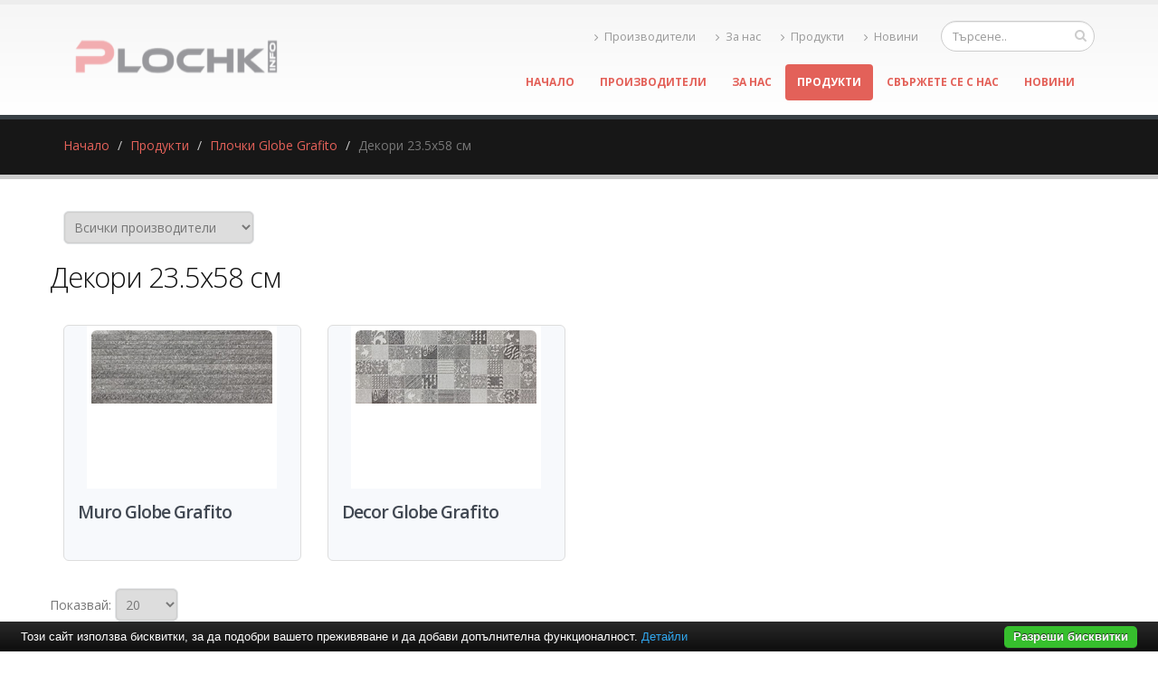

--- FILE ---
content_type: text/html; charset=UTF-8
request_url: https://www.plochki.info/%D0%BF%D0%BB%D0%BE%D1%87%D0%BA%D0%B8-globe-grafito/%D0%B4%D0%B5%D0%BA%D0%BE%D1%80%D0%B8-23.5x58-%D1%81%D0%BC
body_size: 5586
content:
<!DOCTYPE html PUBLIC "-//W3C//DTD XHTML 1.0 Transitional//EN" "http://www.w3.org/TR/xhtml1/DTD/xhtml1-transitional.dtd">
<html lang="bg">
<head>
<meta http-equiv="Content-Type" content="text/html; charset=utf-8">
<meta charset="utf-8">
<meta name="language" content="bg">
<title>Декори 23.5x58 см</title>
<meta name="keywords" content="">
<meta name="description" content="Плочки">
<meta name="robots" content="index, follow">
<meta name="googlebot" content="index, follow">
<meta name="viewport" content="width=device-width, initial-scale=1.0">
<link rel="stylesheet" href="/css/jqueryui/jquery-ui-1.10.3.custom.css" type="text/css">
<link rel="stylesheet" href="/core/css/ui.notify.css" type="text/css">
<link rel="stylesheet" href="/core/css/showLoading.css" type="text/css">
<link rel="stylesheet" href="/css/fancybox/jquery.fancybox.css" type="text/css">
<link rel="stylesheet" href="/css/fancybox/jquery.fancybox-buttons.css" type="text/css">
<script type="text/javascript" src="/js/jquery-1.10.2.min.js"></script><script src="/template1/vendor/bootstrap/bootstrap.js"></script><script type="text/javascript" src="/js/jquery-ui-1.10.3.custom.min.js"></script><script type="text/javascript" src="/core/js/jquery.platform.js"></script><script type="text/javascript" src="/core/js/compatibility.js" async="async"></script><script type="text/javascript" src="/core/js/jquery.notify.min.js"></script><script type="text/javascript" src="/core/js/jquery.showLoading.min.js"></script><script type="text/javascript" src="/js/jquery.ui.shopping-cart.js"></script><script type="text/javascript" src="/js/jquery.fancybox.js"></script><script type="text/javascript" src="/js/page/products.js"></script><script type="text/javascript" src="/js/jquery.fancybox-buttons.js"></script><link href="https://fonts.googleapis.com/css?family=Open+Sans:300,400,600,700,800%7CShadows+Into+Light" rel="stylesheet" type="text/css">
<link href="https://fonts.googleapis.com/css?family=Bad+Script&amp;subset=latin,cyrillic" rel="stylesheet" type="text/css">
<link rel="stylesheet" href="/template1/vendor/bootstrap/bootstrap.css">
<link rel="stylesheet" href="/template1/vendor/fontawesome/css/font-awesome.css">
<link rel="stylesheet" href="/template1/vendor/owlcarousel/owl.carousel.css?v=1.2" media="screen">
<link rel="stylesheet" href="/template1/vendor/owlcarousel/owl.theme.default.min.css" media="screen">
<link rel="stylesheet" href="/template1/vendor/magnific-popup/magnific-popup.css" media="screen">
<link rel="stylesheet" href="/template1/css/theme.css?v=1.8">
<link rel="stylesheet" href="/template1/css/theme-elements.css">
<link rel="stylesheet" href="/template1/css/theme-blog.css">
<link rel="stylesheet" href="/template1/css/theme-shop.css?v=1.2">
<link rel="stylesheet" href="/template1/css/theme-animate.css">
<link rel="stylesheet" href="/template1/vendor/rs-plugin/css/settings.css" media="screen">
<link rel="stylesheet" href="/template1/vendor/circle-flip-slideshow/css/component.css" media="screen">
<link rel="stylesheet" href="/template1/css/skins/default.css?v=1.0">
<link rel="stylesheet" href="/template1/css/custom.css?v=1.1">
<script src="/template1/vendor/modernizr/modernizr.js"></script><script type="text/javascript">
                    $(document).ready(function() {
                        $.platform.params.debug = '0';
                        $.platform.params.base_url = 'https://www.plochki.info/';
                        $.platform.params.page_url = 'https://www.plochki.info/плочки-globe-grafito/декори-23.5x58-см';
                        $.platform.params.page_url_with_params = 'https://www.plochki.info/плочки-globe-grafito/декори-23.5x58-см';
                        $.platform.params.dialog_width = '740';
                        $.platform.params.disable_form_changes_confirmations = '1';
                        $.platform.params.page = 'products';
                        $.platform.params.env = 'www';
                        $.platform.params.site_id = '33';
                        $.platform.params.profile_panel_url = 'my.tradeon.net';
                        $.platform.params.shopping_cart_redirect = '1';
                        $.platform.params.url = 'products/227/17579';
                        $.platform.voc.ok = 'Добре';
                        

                    });
                </script><script type="text/javascript" src="/js/jQuery.BlackAndWhite.js" async="async"></script><script type="text/javascript" src="/js/init.js?v=1.1"></script><style type="text/css">
                    /* Main theme colours */
                    h3,
                    h4,
                    h5 {
                    color: #e36159; 
                    }

                    a, .profile-menu-panel a {
                    color: #e36159;
                    }

                    a:hover {
                    color: #e7766f;
                    }

                    a.profile-menu-panel {
                        color: #e36159 !important;
                        background-color: none;
                    }

                    a:active {
                    color: #df4c43;
                    }

                    .alternative-font {
                    color: #e36159;
                    }

                    p.drop-caps:first-child:first-letter {
                    color: #e36159;
                    }

                    p.drop-caps.secundary:first-child:first-letter {
                    background-color: #e36159;
                    }

                    ul.nav-pills > li.active > a {
                    background-color: #e36159;
                    }

                    ul.nav-pills > li.active > a:hover,
                    ul.nav-pills > li.active > a:focus {
                    background-color: #e36159;
                    }

                    .sort-source-wrapper .nav > li.active > a {
                    color: #e36159;
                    }

                    .sort-source-wrapper .nav > li.active > a:hover,
                    .sort-source-wrapper .nav > li.active > a:focus {
                    color: #e36159;
                    }
                    /* Labels */
                    .label-primary {
                    background-color: #e36159;
                    }

                    .pagination > li > a,
                    .pagination > li > span,
                    .pagination > li > a:hover,
                    .pagination > li > span:hover,
                    .pagination > li > a:focus,
                    .pagination > li > span:focus {
                    color: #e36159;
                    }

                    .pagination > .active > a,
                    .pagination > .active > span,
                    .pagination > .active > a:hover,
                    .pagination > .active > span:hover,
                    .pagination > .active > a:focus,
                    .pagination > .active > span:focus {
                    background-color: #e36159;
                    border-color: #e36159;
                    }

                    body.dark .pagination > li > a,
                    body.dark .pagination > li > span,
                    body.dark .pagination > li > a:hover,
                    body.dark .pagination > li > span:hover,
                    body.dark .pagination > li > a:focus,
                    body.dark .pagination > li > span:focus {
                    color: #e36159;
                    }

                    body.dark .pagination > .active > a,
                    body.dark .pagination > .active > span,
                    body.dark .pagination > .active > a:hover,
                    body.dark .pagination > .active > span:hover,
                    body.dark .pagination > .active > a:focus,
                    body.dark .pagination > .active > span:focus {
                    background-color: #e36159;
                    border-color: #e36159;
                    }

                    .btn-primary,
                    .pagination > .active > a,
                    body.dark .pagination > .active > a,
                    .owl-theme .owl-controls .owl-nav [class*="owl-"] {
                    border-color: #e36159 !important;
                    color: #ffffff;
                    text-shadow: 0 -1px 0 rgba(0, 0, 0, 0.25);
                    background-color: #e36159;
                    border-color: #e36159;
                    }

                    .btn-primary:hover,
                    .pagination > .active > a:hover,
                    body.dark .pagination > .active > a:hover,
                    .owl-theme .owl-controls .owl-nav [class*="owl-"]:hover {
                    border-color: #e7766f;
                    background-color: #e7766f;
                    }

                    .btn-primary:active,
                    .pagination > .active > a:active,
                    body.dark .pagination > .active > a:active,
                    .owl-theme .owl-controls .owl-nav [class*="owl-"]:active,
                    .btn-primary:focus,
                    .pagination > .active > a:focus,
                    body.dark .pagination > .active > a:focus,
                    .owl-theme .owl-controls .owl-nav [class*="owl-"]:focus {
                    border-color: #df4c43;
                    background-color: #df4c43;
                    }

                    .progress-bar-primary {
                    background-color: #e36159;
                    }

                    section.highlight {
                    background-color: #e36159 !important;
                    border-color: #df4c43 !important;
                    }

                    section.page-top h1 {
                    border-bottom-color: #e36159;
                    }

                    section.toggle label {
                    color: #e36159;
                    border-left-color: #e36159;
                    border-right-color: #e36159;
                    }

                    section.toggle.active > label {
                    background-color: #e36159;
                    border-color: #e36159;
                    color: #FFF;
                    }

                    section.page-top.custom-product {
                    background-color: #df4c43;
                    }

                    .feature-box .feature-box-icon {
                    background-color: #e36159;
                    }

                    .feature-box.secundary .feature-box-icon i.fa {
                    color: #e36159;
                    }

                    .thumb-info .thumb-info-type {
                    background-color: #e36159;
                    }

                    .thumb-info .thumb-info-action-icon {
                    background-color: #e36159;
                    }

                    .thumb-info-social-icons a {
                    background-color: #e36159;
                    }

                    .thumbnail .zoom {
                    background-color: #e36159;
                    }

                    .img-thumbnail .zoom {
                    background-color: #e36159;
                    }

                    .inverted {
                    background-color: #e36159;
                    }
                    
                    .tabs ul.nav-tabs a,
                    .tabs ul.nav-tabs a:hover {
                    color: #e36159;
                    }

                    .tabs ul.nav-tabs a:hover,
                    .tabs ul.nav-tabs a:focus {
                    border-top-color: #e36159;
                    }

                    .tabs ul.nav-tabs li.active a {
                    border-top-color: #e36159;
                    color: #e36159;
                    }

                    .tabs ul.nav-tabs.nav-justified a:hover,
                    .tabs ul.nav-tabs.nav-justified a:focus {
                    border-top-color: #e36159;
                    }

                    .button-buy a, .cart-full .footer a.order {
                    background-color: #e7766f !important;
                    border-color: #df4c43 !important;
                    }

                    .button-buy a:hover, .cart-full .footer a.order:hover {
                    background-color: #df4c43 !important;
                    }

                    .platform-quantity .sub, .platform-quantity .add {
                    color: #e36159 !important;
                    }

                    .owl-theme .owl-dots .owl-dot.active span, .owl-theme .owl-dots .owl-dot:hover span {
                    background-color: #e36159 !important;
                    }

                    .tabs.tabs-bottom ul.nav-tabs li a:hover,
                    .tabs.tabs-bottom ul.nav-tabs li.active a,
                    .tabs.tabs-bottom ul.nav-tabs li.active a:hover,
                    .tabs.tabs-bottom ul.nav-tabs li.active a:focus {
                    border-bottom-color: #e36159;
                    }

                    .tabs.tabs-vertical.tabs-left ul.nav-tabs li a:hover,
                    .tabs.tabs-vertical.tabs-left ul.nav-tabs li.active a,
                    .tabs.tabs-vertical.tabs-left ul.nav-tabs li.active a:hover,
                    .tabs.tabs-vertical.tabs-left ul.nav-tabs li.active a:focus {
                    border-left-color: #e36159;
                    }

                    .tabs.tabs-vertical.tabs-right ul.nav-tabs li a:hover,
                    .tabs.tabs-vertical.tabs-right ul.nav-tabs li.active a,
                    .tabs.tabs-vertical.tabs-right ul.nav-tabs li.active a:hover,
                    .tabs.tabs-vertical.tabs-right ul.nav-tabs li.active a:focus {
                    border-right-color: #e36159;
                    }

                    ul.list.icons li i {
                    color: #e36159;
                    }

                    i.icon-featured {
                    background-color: #e36159;
                    }

                    .parallax blockquote i.fa-quote-left {
                    color: #e36159;
                    }

                    section.video blockquote i.fa-quote-left {
                    color: #e36159;
                    }

                    .panel-group .panel-heading a {
                    color: #e36159;
                    }

                    .panel-group.secundary .panel-heading {
                    background-color: #e36159 !important;
                    }

                    #header nav ul.nav-main ul.dropdown-menu,
                    #header nav ul.nav-main li.dropdown.open .dropdown-toggle,
                    #header nav ul.nav-main li.active a,
                    #header nav ul.nav-main li > a:hover,
                    #header nav ul.nav-main li.dropdown:hover a {
                    color: #FFF;
                    background-color: #e36159 !important;
                    }

                    #header nav ul.nav-main ul.dropdown-menu li:hover > a {
                    background-color: #e7766f !important;
                    }

                    #header nav ul.nav-main ul.dropdown-menu {
                    color: #ffffff;
                    text-shadow: 0 -1px 0 rgba(0, 0, 0, 0.25);
                    background-color: #e36159;
                    border-color: #e36159;
                    }

                    #header nav ul.nav-main ul.dropdown-menu:hover {
                    border-color: #e7766f;
                    background-color: #e7766f;
                    }

                    #header nav ul.nav-main ul.dropdown-menu:active,
                    #header nav ul.nav-main ul.dropdown-menu:focus {
                    border-color: #df4c43;
                    background-color: #df4c43;
                    }

                    #header nav ul.nav-main li.dropdown:hover ul.dropdown-menu li > a {
                    background: none !important;
                    }

                    #header nav ul.nav-main li.dropdown:hover ul.dropdown-menu li > a:hover {
                    background: white !important;
                    }

                    @media (min-width: 992px) {
                    #header.single-menu nav ul.nav-main li.active > a {
                    border-top: 5px solid #e36159;
                    }

                    #header.darken-top-border {
                    border-top: 5px solid #df4c43 !important;
                    }

                    #header.colored .header-top {
                    background-color: #e36159;
                    }

                    #header.colored .header-top ul.nav-top li a:hover {
                    background-color: #e7766f !important;
                    }

                    #header.flat-menu nav ul.nav-main li > a,
                    #header.flat-menu nav ul.nav-main li.active > a {
                    color: #666;
                    }

                    #header.flat-menu nav ul.nav-main li.active > a {
                    color: #e36159;
                    background-color: transparent !important;
                    }

                    #header.flat-menu nav ul.nav-main li > a:hover,
                    #header.flat-menu nav ul.nav-main li.dropdown:hover a {
                    color: #FFF;
                    background-color: #e36159 !important;
                    }

                    #header nav.mega-menu ul.nav-main li.mega-menu-item ul.dropdown-menu {
                    border-top-color: #e36159;
                    };
                    }

                    blockquote.testimonial {
                    background: #e7766f;
                    }

                    .testimonial-arrow-down {
                    border-top-color: #e7766f;
                    }

                    .featured-box-secundary i.icon-featured {
                    background-color: #e36159;
                    }

                    .featured-box-secundary h4 {
                    color: #e36159;
                    }

                    .featured-box-secundary .box-content {
                    border-top-color: #e36159;
                    }

                    .pricing-table .most-popular {
                    border-color: #e36159;
                    }

                    .pricing-table .most-popular h3 {
                    background-color: #e36159;
                    }

                    section.timeline .timeline-box.left:before,
                    section.timeline .timeline-box.right:before {
                    background: #e36159;
                    box-shadow: 0 0 0 3px #ffffff, 0 0 0 6px #e36159;
                    }

                    ul.history li .featured-box .box-content {
                    border-top-color: #e36159;
                    }

                    .recent-posts .date .month,
                    article.post .post-date .month {
                    background-color: #e36159;
                    }

                    .recent-posts .date .day,
                    article.post .post-date .day {
                    color: #e36159;
                    }

                    .slider .tp-bannertimer {
                    background-color: #e36159;
                    }

                    .home-intro p em {
                    color: #e7766f;
                    }

                    .home-concept strong {
                    color: #e36159;
                    }

                    .shop ul.products li.product .onsale {
                    background-color: #e36159;
                    border-bottom-color: #df4c43;
                    }

                    .shop .star-rating span,
                    .shop .cart-totals tr.total .amount {
                    color: #e36159;
                    }

                    #footer .footer-ribbon:before {
                    border-right-color: #005580;
                    border-left-color: #005580;
                    }

                    #footer.color .footer-ribbon {
                    background: #df4c43;
                    }

                    #footer.color .footer-ribbon:before {
                    border-right-color: #00334d;
                    }

                    #footer.color .footer-copyright {
                    background: #df4c43;
                    border-top-color: #df4c43;
                    }

                    html.boxed .body {
                    border-top-color: #e36159;
                    }

                    html[dir="rtl"] .tabs.tabs-vertical.tabs-left ul.nav-tabs li a:hover,
                    html[dir="rtl"] .tabs.tabs-vertical.tabs-left ul.nav-tabs li.active a,
                    html[dir="rtl"] .tabs.tabs-vertical.tabs-left ul.nav-tabs li.active a:hover,
                    html[dir="rtl"] .tabs.tabs-vertical.tabs-left ul.nav-tabs li.active a:focus {
                    border-right-color: #e36159;
                    border-left-color: transparent;
                    }

                    html[dir="rtl"] .tabs.tabs-vertical.tabs-right ul.nav-tabs li a:hover,
                    html[dir="rtl"] .tabs.tabs-vertical.tabs-right ul.nav-tabs li.active a,
                    html[dir="rtl"] .tabs.tabs-vertical.tabs-right ul.nav-tabs li.active a:hover,
                    html[dir="rtl"] .tabs.tabs-vertical.tabs-right ul.nav-tabs li.active a:focus {
                    border-right-color: transparent;
                    border-left-color: #e36159;
                    }

                    
                        body {background-color: #ffffff}
                    
                        #footer .footer-ribbon {
                        background: #e2ae9d;
                        }

                        #footer.light h1,
                        #footer.light h2,
                        #footer.light h3,
                        #footer.light h4,
                        #footer.light a {
                        color: #e2ae9d !important;
                        }

                        #footer.color {
                        background: #e2ae9d;
                        border-top-color: #e2ae9d;
                        }
                    
                        #header nav.mega-menu .mega-menu-shop .dropdown-menu {
                        right: 4px !important;
                        }
                    

                    /** Output custom CSS declarations **/
                    </style>
</head>
<body>
<div class="">
<header id="header"><div class="container">
<h1 class="logo"><a href="/" alt="plochki.info"><img src="https://www.plochki.info/media_images/users/4/template_images/w250/20150528_141753_2304.png" alt="plochki.info" width="250" height="65" data-sticky-width="250" data-sticky-height="65"></a></h1>
<div class="search"><form id="searchForm" action="/search" method="get"><div class="input-group">
<div class="search_container"><input type="text" class="form-control search" name="q" id="search" placeholder="Търсене.."></div>
<span class="input-group-btn"><button class="btn btn-default" type="submit"><i class="fa fa-search"></i></button></span>
</div></form></div>
<nav><ul class="nav nav-pills nav-top">
<li><a href="/производители" title="Производители"><i class="fa fa-angle-right"></i>Производители</a></li>
<li><a href="/за-нас.html" title="За нас"><i class="fa fa-angle-right"></i>За нас</a></li>
<li><a href="/продукти.html" title="Продукти"><i class="fa fa-angle-right"></i>Продукти</a></li>
<li><a href="/новини" title="Новини"><i class="fa fa-angle-right"></i>Новини</a></li>
</ul></nav><button class="search-toggle btn btn-responsive-search btn-inverse"><i class="fa fa-search"></i></button><a href="/cart"><button class="btn btn-responsive-cart btn-inverse"><i class="fa fa-shopping-cart"></i></button></a><div class="header-search"><form id="searchForm" action="/search" method="get"><div class="header-search-wrapper">
<input class="form-control" name="q" id="q" type="text" required="" placeholder="Търсене.."><button class="btn btn-default" type="submit"><i class="fa fa-search"></i></button>
</div></form></div>
<button class="btn btn-responsive-nav btn-inverse" data-toggle="collapse" data-target=".nav-main-collapse"><i class="fa fa-bars"></i></button>
</div>
<div class="navbar-collapse nav-main-collapse collapse"><div class="container"><nav class="nav-main mega-menu"><ul class="nav nav-pills nav-main" id="mainMenu">
<li><a href="/">Начало</a></li>
<li><a href="/производители" title="Производители">Производители</a></li>
<li><a href="/за-нас.html" title="За нас">За нас</a></li>
<li class="active"><a href="/продукти.html" title="Продукти">Продукти</a></li>
<li><a href="/контакти.html" title="Свържете се с нас">Свържете се с нас</a></li>
<li><a href="/новини" title="Новини">Новини</a></li>
</ul></nav></div></div></header><div role="main" class="main shop" id="page_products">
<section class="page-top"><div class="container">
<div class="row"><div class="col-md-12"><ul class="breadcrumb">
<li><a title="Начало" href="/">Начало</a></li>
<li><a title="Продукти" href="/продукти.html">Продукти</a></li>
<li><a title="Плочки Globe Grafito" href="/плочки-globe-grafito">Плочки Globe Grafito</a></li>
<li class="active">Декори 23.5x58 см</li>
</ul></div></div>
<div class="row"></div>
</div></section><div class="container">
<select style="min-width: 211px; margin-bottom: 15px;" class="brand_select"><option value="all">Всички производители</option>
<option value="1030">Novogres</option></select><div class="row">
<h2 class="page-title cat">Декори 23.5x58 см</h2>
<ul class="products product-thumb-info-list" data-plugin-masonry="data-plugin-masonry">
<li class="col-md-3 col-sm-6 col-xs-6 product"><span class="product-thumb-info"><a href="/плочки-globe-grafito/декори-23.5x58-см/muro-globe-grafito.html" title="Muro Globe Grafito"><span class="product-thumb-info-image"><span class="product-thumb-info-act"><span class="product-thumb-info-act-left"><em>Разгледай</em></span><span class="product-thumb-info-act-right"><em>&nbsp;<i class="fa fa-plus"></i> Детайли</em></span></span><div class="product-background"><div class="image-wrap"><img class="img-responsive" alt="Muro Globe Grafito" src="/media_images/users/4/categories/17579/products/31950/170x200sc/20180316_172306_4418.jpg"></div></div></span></a><span class="product-thumb-info-content"><a href="/плочки-globe-grafito/декори-23.5x58-см/muro-globe-grafito.html" title="Muro Globe Grafito"><h4>Muro Globe Grafito</h4>
<span class="price"></span></a></span></span></li>
<li class="col-md-3 col-sm-6 col-xs-6 product"><span class="product-thumb-info"><a href="/плочки-globe-grafito/декори-23.5x58-см/decor-globe-grafito.html" title="Decor Globe Grafito"><span class="product-thumb-info-image"><span class="product-thumb-info-act"><span class="product-thumb-info-act-left"><em>Разгледай</em></span><span class="product-thumb-info-act-right"><em>&nbsp;<i class="fa fa-plus"></i> Детайли</em></span></span><div class="product-background"><div class="image-wrap"><img class="img-responsive" alt="Decor Globe Grafito" src="/media_images/users/4/categories/17579/products/31956/170x200sc/20180316_172637_3368.jpg"></div></div></span></a><span class="product-thumb-info-content"><a href="/плочки-globe-grafito/декори-23.5x58-см/decor-globe-grafito.html" title="Decor Globe Grafito"><h4>Decor Globe Grafito</h4>
<span class="price"></span></a></span></span></li>
</ul>
<div class="row"><div class="col-md-12"><span style="float:left;">Показвай:
                        <select name="rpp" style="min-width: 70px; max-width:70px;" class="ipp_select" id="ipp"><option value="5">5</option>
<option value="10">10</option>
<option value="20" selected>20</option>
<option value="50">50</option>
<option value="100">100</option>
<option value="200">200</option></select></span></div></div>
</div>
</div>
</div>
<footer id="footer" class="dark"><div class="container">
<div class="footer-ribbon"><span>За Контакти</span></div>
<div class="col-md-6">
<h4>Най-нови продукти</h4>
<ul class="list-unstyled recent-work">
<li><a class="thumb-info" href="/луксозен-гранитогрес-серия-luna/гранитогрес-60х60см/luna-sand.html" title="Luna Sand"><img src="/media_images/users/4/categories/48489/products/72534/80x90sc/20260105_105117_6090.jpg" alt="Luna Sand"></a></li>
<li><a class="thumb-info" href="/луксозен-гранитогрес-серия-luna/гранитогрес-60х60см/luna-cool-grey.html" title="Luna Cool Grey"><img src="/media_images/users/4/categories/48489/products/72537/80x90sc/20260105_105248_1959.jpg" alt="Luna Cool Grey"></a></li>
<li><a class="thumb-info" href="/луксозен-гранитогрес-playwood/гранитогрес-20х120см/playwood-winter.html" title="Playwood Winter"><img src="/media_images/users/4/categories/48491/products/72543/80x90sc/20260105_111917_2919.jpg" alt="Playwood Winter"></a></li>
</ul>
</div>
<div class="col-md-3">
<h4>Производители</h4>
<ul class="list-unstyled recent-work">
<li><a class="thumb-info" style="height:74px;" href="/almera-ceramica" title="Almera Ceramica"><img src="https://www.plochki.info/media_images/users/4/brands/492/75x130sc/20160122_104347_4173.png" alt="Almera Ceramica"></a></li>
<li><a class="thumb-info" style="height:74px;" href="/ceramica-latina" title="Ceramica Latina"><img src="https://www.plochki.info/media_images/users/4/brands/425/75x130sc/20150210_171439_7252.jpg" alt="Ceramica Latina"></a></li>
<li><a class="thumb-info" style="height:74px;" href="/karaben" title="Karaben"><img src="https://www.plochki.info/media_images/users/4/brands/549/75x130sc/20160217_145430_4958.jpg" alt="Karaben"></a></li>
<li><a class="thumb-info" style="height:74px;" href="/newker-ceramic" title="Newker Ceramic"><img src="https://www.plochki.info/media_images/users/4/brands/956/75x130sc/20170822_120432_7856.jpg" alt="Newker Ceramic"></a></li>
<li><a class="thumb-info" style="height:74px;" href="/saga-ceramica" title="Saga Ceramica"><img src="https://www.plochki.info/media_images/users/4/brands/255/75x130sc/20141211_160341_2362.jpg" alt="Saga Ceramica"></a></li>
</ul>
</div>
<div class="col-md-3">
<h4>plochki.info</h4>
<p class="description">Плочки</p>
</div>
<div class="row top-bottom-buffer"></div>
<div class="col-md-3"><div class="empty"></div></div>
</div></footer>
</div>
<script src="/template1/vendor/jquery.appear/jquery.appear.js"></script><script src="/template1/vendor/jquery.easing/jquery.easing.js"></script><script src="/template1/vendor/common/common.js"></script><script src="/template1/vendor/jquery.validation/jquery.validation.js"></script><script src="/template1/vendor/jquery.stellar/jquery.stellar.js"></script><script src="/template1/vendor/jquery.easy-pie-chart/jquery.easy-pie-chart.js"></script><script src="/template1/vendor/jquery.gmap/jquery.gmap.js"></script><script src="/template1/vendor/isotope/jquery.isotope.js"></script><script src="/template1/vendor/owlcarousel/owl.carousel.js"></script><script src="/template1/vendor/jflickrfeed/jflickrfeed.js"></script><script src="/template1/vendor/magnific-popup/jquery.magnific-popup.js"></script><script src="/template1/vendor/vide/vide.js"></script><script src="/template1/vendor/jquery-cookie/jquery-cookie.js"></script><script src="/template1/vendor/cookie-bar/cookiebar-latest.js?forceLang=bg"></script><script src="/template1/js/theme.js?v=1.2"></script><script src="/template1/vendor/rs-plugin/js/jquery.themepunch.tools.min.js"></script><script src="/template1/vendor/rs-plugin/js/jquery.themepunch.revolution.min.js"></script><script src="/template1/vendor/circle-flip-slideshow/js/jquery.flipshow.js"></script><script src="/template1/js/views/view.home.js"></script><script src="/template1/js/custom.js"></script><script src="/template1/js/theme.init.js"></script><script type="text/javascript" src="/core/js/brand-select.js" async="async"></script><script type="text/javascript" src="/core/js/paging.js" async="async"></script><div>
	<div class="infobox" style="margin:0;">
		<div class="columns">
			<div style="text-align:center;">
			<p>Най-големият избор и промоционални цени на 			
				<a href="https://baniastil.com/плочки-за-кухня" title="Плочки за кухня">плочки за кухня</a>,
				<a href="https://baniastil.com/плочки-за-баня" title="Плочки за баня">плочки за баня</a>
				</p>	
			</div>
		</div>
	</div>
</div><script defer src="https://static.cloudflareinsights.com/beacon.min.js/vcd15cbe7772f49c399c6a5babf22c1241717689176015" integrity="sha512-ZpsOmlRQV6y907TI0dKBHq9Md29nnaEIPlkf84rnaERnq6zvWvPUqr2ft8M1aS28oN72PdrCzSjY4U6VaAw1EQ==" data-cf-beacon='{"version":"2024.11.0","token":"dc8e162ec8d34bbe96e558357d14530c","r":1,"server_timing":{"name":{"cfCacheStatus":true,"cfEdge":true,"cfExtPri":true,"cfL4":true,"cfOrigin":true,"cfSpeedBrain":true},"location_startswith":null}}' crossorigin="anonymous"></script>
</body>
</html>
